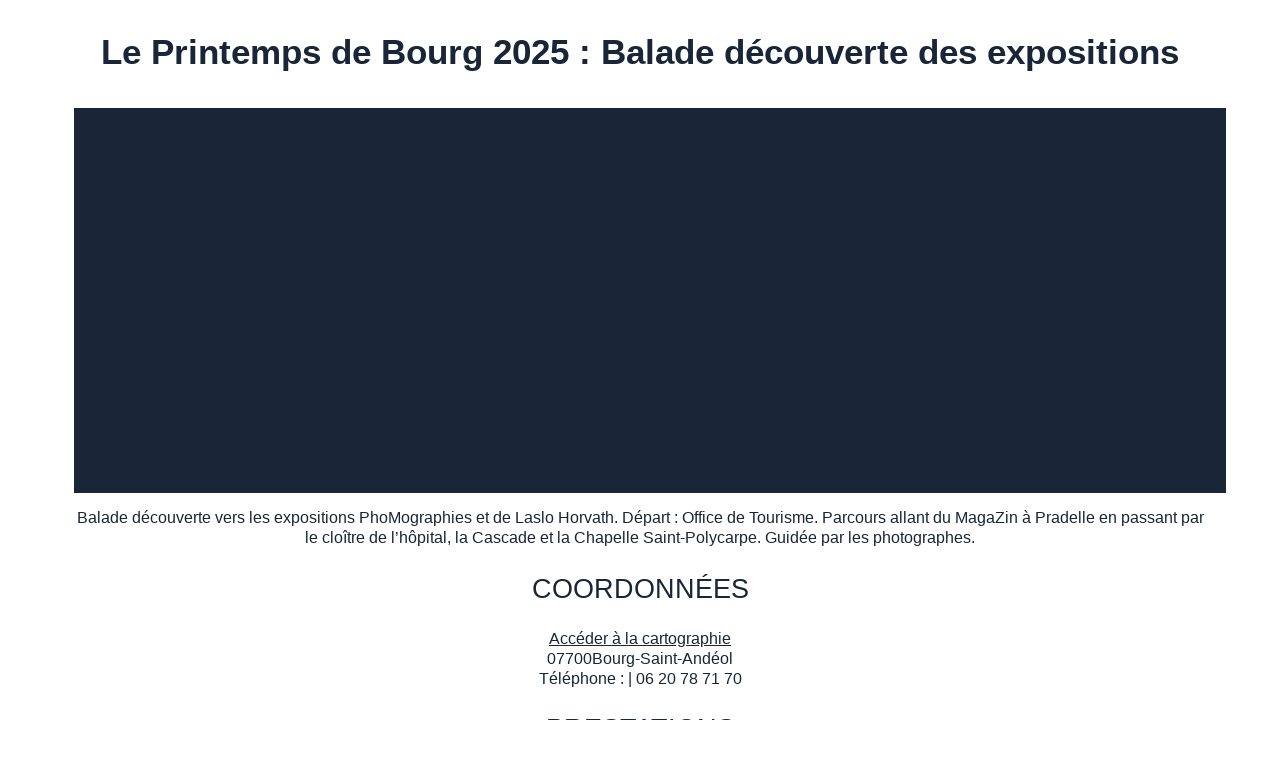

--- FILE ---
content_type: text/html; charset=utf-8
request_url: https://www.surlespasdeshuguenots.eu/cgi-local/detail_sitra2.pl?langue=1&ID=6918541&butineur=CCBot/2.0%20(https://commoncrawl.org/faq/)&KeepThis=true&TB_iframe=true&height=600&width=1200
body_size: 3114
content:
<!DOCTYPE html PUBLIC "-//W3C//DTD XHTML 1.0 Transitional//EN" "http://www.w3.org/TR/xhtml1/DTD/xhtml1-transitional.dtd">
<html xmlns="http://www.w3.org/1999/xhtml" xml:lang="fr" lang="fr">
<head>
<meta name="ROBOTS" content="noindex" />
<!-- MODELE POPUP -->
<!-- TemplateBeginEditable name="doctitle" -->
<title></title>
<!-- TemplateEndEditable --> 
<meta http-equiv="Content-Type" content="text/html; charset=iso-8859-1" />
<!-- TemplateBeginEditable name="head" --><!-- TemplateEndEditable -->
<script src="/javascript/illicopage/jquery-1.9.1.min.js"></script>
<script src="/javascript/illicopage/jquery-ui-1.8.5.custom.min.js"></script>
<script src="/javascript/illicopage/jquery-migrate-1.2.1.js"></script>
<script src="/javascript/illicopage/thickbox.js"></script>
<script src="/javascript/base.js" ></script>
<script src="/javascript/loadgpx.4.js" type="text/javascript"></script>
<script src="/javascript/carto.js" type="text/javascript"></script>
<link href="/css/general-huguenots.css" rel="stylesheet" type="text/css" />

<script language="JavaScript" type="text/javascript">
<!--
window.onload = function() {
	init();
	init_view_map();

}
//-->
</script>
</head>

<body>


<link rel="stylesheet" href="https://unpkg.com/leaflet@1.3.4/dist/leaflet.css" integrity="sha512-puBpdR0798OZvTTbP4A8Ix/l+A4dHDD0DGqYW6RQ+9jxkRFclaxxQb/SJAWZfWAkuyeQUytO7+7N4QKrDh+drA==" crossorigin=""/>
<script src="https://unpkg.com/leaflet@1.3.4/dist/leaflet.js" integrity="sha512-nMMmRyTVoLYqjP9hrbed9S+FzjZHW5gY1TWCHA5ckwXZBadntCNs8kEqAWdrb9O7rxbCaA4lKTIWjDXZxflOcA==" crossorigin=""></script>
<script src="/js/leaflet-providers-master/leaflet-providers.js"></script>
<script src="https://cdnjs.cloudflare.com/ajax/libs/leaflet-gpx/1.4.0/gpx.min.js"></script>

<script src="https://d3js.org/d3.v4.min.js" charset="utf-8"></script>

<script type="text/javascript" src="/javascript/Leaflet.Elevation-master/dist/leaflet.elevation-0.0.4-d3v4.src.js"></script>
<link rel="stylesheet" href="/javascript/Leaflet.Elevation-master/dist/leaflet.elevation-0.0.4-d3v4.css" />


<script type="text/javascript" src="/javascript/leaflet-gpx-main/gpx.js"></script>

<script src="/javascript/KML.js"></script>



<link rel="stylesheet" href="/javascript/Leaflet.markercluster-master/dist/MarkerCluster.css" />
<script src="/javascript/Leaflet.markercluster-master/dist/leaflet.markercluster-src.js"></script>

<style>
        .mycluster {
                width: 40px;
                height: 40px;
                background-color: greenyellow;
                text-align: center;
                font-size: 24px;
        }

</style>
<!--<div align="center" class="MapNumero"  id="mapid" style="width:$width; height:$height;z-index:25"></div>-->
<script type="text/javascript">
var map;

var markerclusterer = [];
var mymap;

jQuery(document).ready(function()
    {
    //initialize();
    });

function initialize()
{
    var LatLng = new L.LatLng(45,7);
    //	utilisation du pluggin leaflet provider pour affichage fond de carte osm

    var osm = L.tileLayer.provider('OpenStreetMap.France');
    var esriWorldImagery = L.tileLayer.provider('Esri.WorldImagery');

    mymap = L.map('mapid', {
        center: LatLng,
        zoom: 10,
        maxZoom:20,
        layers: [osm]
    });

     osm.addTo(mymap);
    var baseMaps = {
        "Plan": osm,
        "Satellite": esriWorldImagery,
    };
    L.control.layers(baseMaps).addTo(mymap);
}

</script>

<table width="90%" height="100%" border="0" align="center" cellpadding="10" cellspacing="0">
  <tr>
    <td height="100%" align="center" valign="top"><!-- TemplateBeginEditable name="html" --><div class="SitraTitrePrincipal"><h1>Le Printemps de Bourg 2025 : Balade découverte des expositions</h1></div><div class="DetailFicheSitra"><div class="row"><div class="col-md-5 col-sm-6 col-xs-12"><div id="div_photo" align="center">
	
	<!-- Swishcommand noindex --><script type="text/javascript" src="/javascript/illicopage/jquery-1.4.2.min.js"></script><!-- Swishcommand index -->
	<link href="/javascript/illicopage/thickbox.css" rel="stylesheet" type="text/css" />

	<!-- Swishcommand noindex --><script type="text/javascript" src="/javascript/thickbox.js"></script><!-- Swishcommand index -->

	<!-- Swishcommand noindex --><script language="JavaScript" type="text/javascript" src="/javascript/jquery.flow.1.2.auto.js"></script><!-- Swishcommand index -->
	<script src="/javascript/base.js" type="text/javascript"></script><!-- Swishcommand index -->

	<!-- Swishcommand noindex --><!-- Swishcommand noindex --><script type="text/javascript">
	jQuery(document).ready(function(){
	  jQuery("#myController1").jFlow({
		  slides: "#slides1",
		  controller: ".jFlowControl1", // must be class, use . sign
		  slideWrapper : "#jFlowSlide1", // must be id, use # sign
		  selectedWrapper: "jFlowSelected",  // just pure text, no sign
		  auto: true,             //auto change slide, default true
		  width: "500px",
		  height: "360px",
		  duration: 50,
		  prev: "#jFlowPrev1", // must be class, use . sign
		  next: "#jFlowNext1" // must be class, use . sign
	  });
	});
	</script><!-- Swishcommand index -->
	
      <div class="jflow-content-slider"><div id="slides1" class="slides case2"><div class="slide-wrapper"><div class="slide-thumbnail"><img class="vignette_slide" src="https://static.apidae-tourisme.com/filestore/objets-touristiques/images/159/173/31108511-diaporama.jpg" alt="" title=""></div><div class="slide-details"><div class="News_titre"></div></div></div></div><div id="myController1" class="myController"><span id="jFlowPrev1">&lt;</span><span id="jFlowNext1">&gt;</span></div></div></div></div><div class="col-md-7 col-sm-6 col-xs-12"><div id="div_description"><p>Balade découverte vers les expositions PhoMographies et de Laslo Horvath.
Départ  : Office de Tourisme. 
Parcours allant du MagaZin à Pradelle en passant par le cloître de l’hôpital, la Cascade et la Chapelle Saint-Polycarpe.
Guidée par les photographes.</p></div><div id="div_coordonnees"><h2>Coordonnées</h2><a href="#div_carte"><span class="lien_carto">Accéder à la cartographie</span></a><div class="code-commune"><span class="ContactSitraAdresse">07700</span><span class="ContactSitraAdresse">Bourg-Saint-Andéol</span></div><div class="ContactSitraAdresseTel">Téléphone
	    			: 
	    			
					| 06 20 78 71 70</div></div></div><div class="col-md-12 col-sm-12 col-xs-12"><h2>Prestations</h2><div class="bloc_info_prestation"></div></div><div class="col-md-12 col-sm-12 col-xs-12"></div><div class="col-md-12 col-sm-12 col-xs-12"><div id="div_tarifs_en_clair"><h2>Tarifs en clair</h2><p>Gratuit.</p></div></div><div class="col-md-12 col-sm-12 col-xs-12"></div><div class="col-md-12 col-sm-12 col-xs-12"></div><div class="col-md-12 col-sm-12 col-xs-12"><div class="Fiche_sitra_bloc_info"><h2>Cartographie</h2><div align="center" class="MapNumero" id="mapid2" style="width:100%; height:600px;z-index:25"></div><script type="text/javascript">

var map;
var markerclusterer = [];
var mymap;

jQuery(document).ready(function()
    {
    initialize();
    });

function initialize()
{
    var LatLng = new L.LatLng(44.371693, 4.643693);

    //	utilisation du pluggin leaflet provider pour affichage fond de carte osm

    var osm = L.tileLayer.provider('OpenStreetMap.France');
    var esriWorldImagery = L.tileLayer.provider('Esri.WorldImagery');

    var osmwinter = L.layerGroup({layers: [osm,esriWorldImagery]});

    var mymap = L.map('mapid2', {
        center: LatLng,
        zoom: 12,
        maxZoom:20,
        layers: [osmwinter]
    });

    osm.addTo(mymap);
    var baseMaps = {
        "Plan": osm,
        "Satellite": esriWorldImagery,
    };
    L.control.layers(baseMaps).addTo(mymap);
    mymarqueur=L.marker(LatLng).addTo(mymap);
   //new L.GPX(gpx, {async: true,  marker_options: {
   //             startIconUrl: '/javascript/Leaflet.Elevation-master/lib/leaflet-gpx/pin-icon-start.png',
   //             endIconUrl: '/javascript/Leaflet.Elevation-master/lib/leaflet-gpx/pin-icon-end.png',
   //             shadowUrl: '/javascript/Leaflet.Elevation-master/lib/leaflet-gpx/pin-shadow.png'
   //         }}).on('loaded', function(e) {mymap.fitBounds(e.target.getBounds());}).addTo(mymap);
}

</script>   

<!-- Swishcommand noindex --><!-- Swishcommand noindex -->
<form method="get" action="https://maps.google.fr/maps" target="_blank"><input type="hidden" name="f" value="d"><input type="hidden" name="hl" value="fr"><input type="hidden" name="om" value="1"><input type="hidden" name="daddr" value="44.371693,4.643693"><table border="0" cellpadding="5" cellspacing="0" summary=""><tr><td><b>Itinéraire</b><br><label for="saddr">Ville de départ : </label><input type="text" id="saddr" name="saddr" size="25" value=""></td></tr><tr><td><input type="Submit" value="Afficher" name="Afficher"></td></tr></table></form><!-- Swishcommand index -->
	</div></div></div></div>
<!-- TemplateEndEditable --></td>
  </tr>
  <tr>
    <td height="40" align="center" valign="bottom"><a href="#" onclick="self.close();">Fermer la fen&ecirc;tre</a></td>
  </tr>
 
</table>
</body>
</html>


--- FILE ---
content_type: text/css
request_url: https://www.surlespasdeshuguenots.eu/javascript/illicopage/thickbox.css
body_size: 1037
content:
/* ----------------------------------------------------------------------------------------------------------------*/
/* ---------->>> global settings needed for thickbox <<<-----------------------------------------------------------*/
/* ----------------------------------------------------------------------------------------------------------------*/
/**{padding: 0; margin: 0;}*/

/* ----------------------------------------------------------------------------------------------------------------*/
/* ---------->>> thickbox specific link and font settings <<<------------------------------------------------------*/
/* ----------------------------------------------------------------------------------------------------------------*/
#TB_window {
	font: 12px Arial, Helvetica, sans-serif;
	color: #333333;
}

#TB_secondLine {
	font: 10px Arial, Helvetica, sans-serif;
	color: #666666;
}

#TB_window a:link {color: #666666;}
#TB_window a:visited {color: #666666;}
#TB_window a:hover {color: #000000;}
#TB_window a:active {color: #666666;}
#TB_window a:focus{color: #666666;}

/* ----------------------------------------------------------------------------------------------------------------*/
/* ---------->>> thickbox settings <<<-----------------------------------------------------------------------------*/
/* ----------------------------------------------------------------------------------------------------------------*/
#TB_overlay { position: fixed; z-index: 6000; top: 0px; left: 0px; height: 100%; width: 100%;}

.TB_overlayMacFFBGHack {background: url(macFFBgHack.png) repeat;}
.TB_overlayBG {
	background-color: #000000;
	filter:alpha(opacity=75);
	-moz-opacity: 0.75;
	opacity: 0.75;
}

* html #TB_overlay { /* ie6 hack */
     position: absolute;
     height: expression(document.body.scrollHeight > document.body.offsetHeight ? document.body.scrollHeight : document.body.offsetHeight + 'px');
}

#TB_window { position: fixed; background: #ffffff;
	z-index: 6020; color: #000000; display: none; border: 4px solid #525252; text-align:left;
	top: 50%; left: 50%;}

* html #TB_window { /* ie6 hack */
position: absolute;
margin-top: expression(0 - parseInt(this.offsetHeight / 2) + (TBWindowMargin = document.documentElement && document.documentElement.scrollTop || document.body.scrollTop) + 'px');
}

#TB_window img#TB_Image {
	display: block;
	margin: 15px 0 0 15px;
	border-right: 1px solid #cccccc;
	border-bottom: 1px solid #cccccc;
	border-top: 1px solid #666666;
	border-left: 1px solid #666666;
}

#TB_caption{ height: 25px; padding: 7px 30px 10px 25px; float: left;}
#TB_closeWindow{ height: 25px; padding: 11px 25px 10px 0; float: right;}
#TB_closeAjaxWindow{ padding: 7px 10px 5px 0; margin-bottom: 1px; text-align: right; float: right;}
#TB_ajaxWindowTitle{ float: left; padding: 7px 0 5px 10px; margin-bottom: 1px;}
#TB_title{ background-color: #e8e8e8; height: 27px;}

#TB_ajaxContent{
	clear:both;
	padding: 2px 15px 15px 15px;
	overflow: auto;
	text-align: left;
	line-height: 1.4em;
}

#TB_ajaxContent.TB_modal{ padding: 15px;}

#TB_ajaxContent p{ padding: 5px 0px 5px 0px;}

#TB_load{ position: fixed; display: none;
 height: 13px; width: 208px z-index: 1030;
 top: 50%; left: 50%; margin: -6px 0 0 -104px;
}

* html #TB_load { /* ie6 hack */
position: absolute;
margin-top: expression(0 - parseInt(this.offsetHeight / 2) + (TBWindowMargin = document.documentElement && document.documentElement.scrollTop || document.body.scrollTop) + 'px');
}

#TB_HideSelect{ z-index: 990; position: fixed; top: 0; left: 0;
	background-color: #ffffff; border: none; filter: alpha(opacity=0);
	-moz-opacity: 0; opacity: 0; height: 100%; width: 100%;}

* html #TB_HideSelect { /* ie6 hack */
     position: absolute;
     height: expression(document.body.scrollHeight > document.body.offsetHeight ? document.body.scrollHeight : document.body.offsetHeight + 'px');
}

#TB_iframeContent{ clear: both; border: none; margin-bottom: -1px; margin-top: 1px; margin-bottom: 1px;}



--- FILE ---
content_type: application/javascript
request_url: https://www.surlespasdeshuguenots.eu/javascript/loadgpx.4.js
body_size: 2924
content:
///////////////////////////////////////////////////////////////////////////////
// loadgpx.4.js
//
// Javascript object to load GPX-format GPS data into Google Maps.
//
// Copyright (C) 2006 Kaz Okuda (http://notions.okuda.ca)
//
// This program is free software; you can redistribute it and/or
// modify it under the terms of the GNU General Public License
// as published by the Free Software Foundation; either version 2
// of the License, or (at your option) any later version.
//
// This program is distributed in the hope that it will be useful,
// but WITHOUT ANY WARRANTY; without even the implied warranty of
// MERCHANTABILITY or FITNESS FOR A PARTICULAR PURPOSE.  See the
// GNU General Public License for more details.
//
// You should have received a copy of the GNU General Public License
// along with this program; if not, write to the Free Software
// Foundation, Inc., 51 Franklin Street, Fifth Floor, Boston, MA  02110-1301, USA.
//
// If you use this script or have any questions please leave a comment
// at http://notions.okuda.ca/geotagging/projects-im-working-on/gpx-viewer/
// A link to the GPL license can also be found there.
//
///////////////////////////////////////////////////////////////////////////////
//
// History:
//    revision 1 - Initial implementation
//    revision 2 - Removed LoadGPXFileIntoGoogleMap and made it the callers
//                 responsibility.  Added more options (colour, width, delta).
//    revision 3 - Waypoint parsing now compatible with Firefox.
//    revision 4 - Upgraded to Google Maps API version 2.  Tried changing the way
//               that the map calculated the way the center and zoom level, but
//               GMAP API 2 requires that you center and zoom the map first.
//               I have left the bounding box calculations commented out in case
//               they might come in handy in the future.
//
// Author: Kaz Okuda
// URI: http://notions.okuda.ca/geotagging/projects-im-working-on/gpx-viewer/
//
///////////////////////////////////////////////////////////////////////////////

function GPXParser(xmlDoc, map)
{
	this.xmlDoc = xmlDoc;
	this.map = map;
	this.trackcolour = "#ff00ff"; // red
	this.trackwidth = 5;
	this.mintrackpointdelta = 0.0001;
        this.bounds = new GLatLngBounds();
        this.center = new GLatLng(49.327667, -122.942333);
        this.zoom = 14;
}

// Set the colour of the track line segements.
GPXParser.prototype.SetTrackColour = function(colour)
{
	this.trackcolour = colour;
}

// Set the width of the track line segements
GPXParser.prototype.SetTrackWidth = function(width)
{
	this.trackwidth = width;
}

// Set the minimum distance between trackpoints.
// Used to cull unneeded trackpoints from map.
GPXParser.prototype.SetMinTrackPointDelta = function(delta)
{
	this.mintrackpointdelta = delta;
}

GPXParser.prototype.TranslateName = function(name)
{
	if (name == "wpt")
	{
		return "Waypoint";
	}
	else if (name == "trkpt")
	{
		return "Track Point";
	}
}


GPXParser.prototype.CreateMarker = function(point)
{
	var lon = parseFloat(point.getAttribute("lon"));
	var lat = parseFloat(point.getAttribute("lat"));
	var html = "";

	if (point.getElementsByTagName("html").length > 0)
	{
		for (i=0; i<point.getElementsByTagName("html").item(0).childNodes.length; i++)
		{
			html += point.getElementsByTagName("html").item(0).childNodes[i].nodeValue;
		}
	}
	else
	{
		// Create the html if it does not exist in the point.
		html = "<b>" + this.TranslateName(point.nodeName) + "</b><br>";
		var attributes = point.attributes;
		var attrlen = attributes.length;
		for (i=0; i<attrlen; i++)
		{
			html += attributes.item(i).name + " = " + attributes.item(i).nodeValue + "<br>";
		}

		if (point.hasChildNodes)
		{
			var children = point.childNodes;
			var childrenlen = children.length;
			for (i=0; i<childrenlen; i++)
			{
				// Ignore empty nodes
				if (children[i].nodeType != 1) continue;
				html += children[i].nodeName + " = " + children[i].firstChild.nodeValue + "<br>";
			}
		}
	}

	var marker = new GMarker(new GLatLng(lat,lon));
	GEvent.addListener(marker, "click",
		function()
		{
			marker.openInfoWindowHtml(html);
		}
	);

	this.map.addOverlay(marker);


	// All methods that add items to the map return the bounding box of what they added.
	//var latlng = new GLatLng(lat,lon);
	//return new GLatLngBounds(latlng,latlng);
}


GPXParser.prototype.AddTrackSegmentToMap = function(trackSegment, colour, width)
{
	//var latlngbounds = new GLatLngBounds();

	var trackpoints = trackSegment.getElementsByTagName("trkpt");
	if (trackpoints.length == 0)
	{
		return; //latlngbounds;
	}

	var pointarray = [];

	// process first point
	var lastlon = parseFloat(trackpoints[0].getAttribute("lon"));
	var lastlat = parseFloat(trackpoints[0].getAttribute("lat"));
	var latlng = new GLatLng(lastlat,lastlon);
	pointarray.push(latlng);
	//latlngbounds.extend(latlng);

	// Create a marker at the begining of each track segment
	//this.CreateMarker(trackpoints[0]);

	for (var i=1; i < trackpoints.length; i++)
	{
		var lon = parseFloat(trackpoints[i].getAttribute("lon"));
		var lat = parseFloat(trackpoints[i].getAttribute("lat"));

		// Verify that this is far enough away from the last point to be used.
		var latdiff = lat - lastlat;
		var londiff = lon - lastlon;
		if ( Math.sqrt(latdiff*latdiff + londiff*londiff) > this.mintrackpointdelta )
		{
			lastlon = lon;
			lastlat = lat;
			latlng = new GLatLng(lat,lon);
			pointarray.push(latlng);
			//latlngbounds.extend(latlng);
		}

	}

	var polyline = new GPolyline(pointarray, colour, width);

	this.map.addOverlay(polyline);

	// All methods that add items to the map return the bounding box of what they added.
	//return latlngbounds;
}

GPXParser.prototype.AddTrackToMap = function(track, colour, width)
{
	var segments = track.getElementsByTagName("trkseg");
	//var latlngbounds = new GLatLngBounds();
	for (var i=0; i < segments.length; i++)
	{
		var segmentlatlngbounds = this.AddTrackSegmentToMap(segments[i], colour, width);
		//this.AddTrackSegmentToMap(segments[i], colour, width);
		//latlngbounds.extend(segmentlatlngbounds.getSouthWest());
		//latlngbounds.extend(segmentlatlngbounds.getNorthEast());
	}

	// All methods that add items to the map return the bounding box of what they added.
	//return latlngbounds;
}

GPXParser.prototype.CenterAndZoom = function (trackSegment, maptype)
{

	var pointlist = new Array("trkpt", "wpt");
	var minlat = 0;
	var maxlat = 0;
	var minlon = 0;
	var maxlon = 0;

	for (var pointtype=0; pointtype < pointlist.length; pointtype++)
	{

		// Center the map and zoom on the given segment.
		var trackpoints = trackSegment.getElementsByTagName(pointlist[pointtype]);

		// If the min and max are uninitialized then initialize them.
		if ( (trackpoints.length > 0) && (minlat == maxlat) && (minlat == 0) )
		{
			minlat = parseFloat(trackpoints[0].getAttribute("lat"));
			maxlat = parseFloat(trackpoints[0].getAttribute("lat"));
			minlon = parseFloat(trackpoints[0].getAttribute("lon"));
			maxlon = parseFloat(trackpoints[0].getAttribute("lon"));
		}

		for (var i=0; i < trackpoints.length; i++)
		{
			var lon = parseFloat(trackpoints[i].getAttribute("lon"));
			var lat = parseFloat(trackpoints[i].getAttribute("lat"));

			if (lon < minlon) minlon = lon;
			if (lon > maxlon) maxlon = lon;
			if (lat < minlat) minlat = lat;
			if (lat > maxlat) maxlat = lat;
		}
	}

	if ( (minlat == maxlat) && (minlat = 0) )
	{
		this.map.setCenter(new GLatLng(49.327667, -122.942333), 14);
		return;
	}

	// Center around the middle of the points
	var centerlon = (maxlon + minlon) / 2;
	var centerlat = (maxlat + minlat) / 2;

	var bounds = new GLatLngBounds(new GLatLng(minlat, minlon), new GLatLng(maxlat, maxlon));
        this.bounds = bounds;
        this.zoom = this.map.getBoundsZoomLevel(bounds);
        this.center = new GLatLng(centerlat, centerlon);
	this.map.setCenter(new GLatLng(centerlat, centerlon), this.map.getBoundsZoomLevel(bounds), maptype);

}


GPXParser.prototype.CenterAndZoomToInfo = function ()
{
            this.map.setCenter(this.center, this.zoom);
}


GPXParser.prototype.CenterAndZoomToLatLngBounds = function (latlngboundsarray)
{
	var boundingbox = new GLatLngBounds();
	for (var i=0; i<latlngboundsarray.length; i++)
	{
		if (!latlngboundsarray[i].isEmpty())
		{
			boundingbox.extend(latlngboundsarray[i].getSouthWest());
			boundingbox.extend(latlngboundsarray[i].getNorthEast());
		}
	}

	var centerlat = (boundingbox.getNorthEast().lat() + boundingbox.getSouthWest().lat()) / 2;
	var centerlng = (boundingbox.getNorthEast().lng() + boundingbox.getSouthWest().lng()) / 2;
	this.map.setCenter(new GLatLng(centerlat, centerlng), this.map.getBoundsZoomLevel(boundingbox));
}


GPXParser.prototype.AddTrackpointsToMap = function ()
{
	var tracks = this.xmlDoc.documentElement.getElementsByTagName("trk");
	//var latlngbounds = new GLatLngBounds();

	for (var i=0; i < tracks.length; i++)
	{
		this.AddTrackToMap(tracks[i], this.trackcolour, this.trackwidth);
		//var tracklatlngbounds = this.AddTrackToMap(tracks[i], this.trackcolour, this.trackwidth);
		//latlngbounds.extend(tracklatlngbounds.getSouthWest());
		//latlngbounds.extend(tracklatlngbounds.getNorthEast());
	}

	// All methods that add items to the map return the bounding box of what they added.
	//return latlngbounds;
}

GPXParser.prototype.AddWaypointsToMap = function ()
{
	var waypoints = this.xmlDoc.documentElement.getElementsByTagName("wpt");
	//var latlngbounds = new GLatLngBounds();

	for (var i=0; i < waypoints.length; i++)
	{
		this.CreateMarker(waypoints[i]);
		//var waypointlatlngbounds = this.CreateMarker(waypoints[i]);
		//latlngbounds.extend(waypointlatlngbounds.getSouthWest());
		//latlngbounds.extend(waypointlatlngbounds.getNorthEast());
	}

	// All methods that add items to the map return the bounding box of what they added.
	//return latlngbounds;
}


